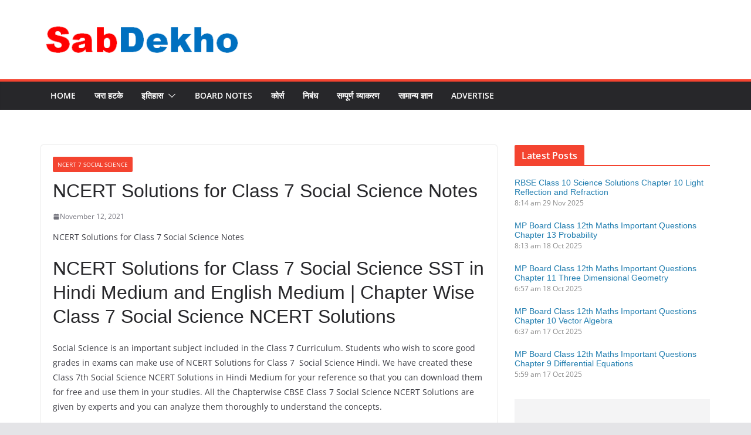

--- FILE ---
content_type: text/html; charset=utf-8
request_url: https://www.google.com/recaptcha/api2/aframe
body_size: 266
content:
<!DOCTYPE HTML><html><head><meta http-equiv="content-type" content="text/html; charset=UTF-8"></head><body><script nonce="j_sD0-TGItwXsKndshKhwQ">/** Anti-fraud and anti-abuse applications only. See google.com/recaptcha */ try{var clients={'sodar':'https://pagead2.googlesyndication.com/pagead/sodar?'};window.addEventListener("message",function(a){try{if(a.source===window.parent){var b=JSON.parse(a.data);var c=clients[b['id']];if(c){var d=document.createElement('img');d.src=c+b['params']+'&rc='+(localStorage.getItem("rc::a")?sessionStorage.getItem("rc::b"):"");window.document.body.appendChild(d);sessionStorage.setItem("rc::e",parseInt(sessionStorage.getItem("rc::e")||0)+1);localStorage.setItem("rc::h",'1769581280951');}}}catch(b){}});window.parent.postMessage("_grecaptcha_ready", "*");}catch(b){}</script></body></html>

--- FILE ---
content_type: application/javascript; charset=utf-8
request_url: https://fundingchoicesmessages.google.com/f/AGSKWxUBZckRFVKXmmGWX2ta6SxHlydycA9sc6ccXxpNeLerObedTnet1JpEZyhTJrj-7kUg_yghyHnDf1ObvUqrzEl3eldXTHL6shBpCMNXbrcSp8id_HjuteEnYz6kC8-p1sB12ny77Q==?fccs=W251bGwsbnVsbCxudWxsLG51bGwsbnVsbCxudWxsLFsxNzY5NTgxMjc2LDk2NTAwMDAwMF0sbnVsbCxudWxsLG51bGwsW251bGwsWzddXSwiaHR0cHM6Ly9zYWJkZWtoby5pbi9uY2VydC1zb2x1dGlvbnMtZm9yLWNsYXNzLTctc29jaWFsLXNjaWVuY2Utbm90ZXMvIixudWxsLFtbOCwiazYxUEJqbWs2TzAiXSxbOSwiZW4tVVMiXSxbMTksIjIiXSxbMTcsIlswXSJdLFsyNCwiIl0sWzI5LCJmYWxzZSJdXV0
body_size: -210
content:
if (typeof __googlefc.fcKernelManager.run === 'function') {"use strict";this.default_ContributorServingResponseClientJs=this.default_ContributorServingResponseClientJs||{};(function(_){var window=this;
try{
var QH=function(a){this.A=_.t(a)};_.u(QH,_.J);var RH=_.ed(QH);var SH=function(a,b,c){this.B=a;this.params=b;this.j=c;this.l=_.F(this.params,4);this.o=new _.dh(this.B.document,_.O(this.params,3),new _.Qg(_.Qk(this.j)))};SH.prototype.run=function(){if(_.P(this.params,10)){var a=this.o;var b=_.eh(a);b=_.Od(b,4);_.ih(a,b)}a=_.Rk(this.j)?_.be(_.Rk(this.j)):new _.de;_.ee(a,9);_.F(a,4)!==1&&_.G(a,4,this.l===2||this.l===3?1:2);_.Fg(this.params,5)&&(b=_.O(this.params,5),_.hg(a,6,b));return a};var TH=function(){};TH.prototype.run=function(a,b){var c,d;return _.v(function(e){c=RH(b);d=(new SH(a,c,_.A(c,_.Pk,2))).run();return e.return({ia:_.L(d)})})};_.Tk(8,new TH);
}catch(e){_._DumpException(e)}
}).call(this,this.default_ContributorServingResponseClientJs);
// Google Inc.

//# sourceURL=/_/mss/boq-content-ads-contributor/_/js/k=boq-content-ads-contributor.ContributorServingResponseClientJs.en_US.k61PBjmk6O0.es5.O/d=1/exm=kernel_loader,loader_js_executable/ed=1/rs=AJlcJMztj-kAdg6DB63MlSG3pP52LjSptg/m=web_iab_tcf_v2_signal_executable
__googlefc.fcKernelManager.run('\x5b\x5b\x5b8,\x22\x5bnull,\x5b\x5bnull,null,null,\\\x22https:\/\/fundingchoicesmessages.google.com\/f\/AGSKWxXtrizLitXC4S9c-1f6JgNTiPADt6WQMfC19Y-RO60oxLd44a2sOMP1yxbHcbn1nCfVVc7nTNDd5bI9GSN5dvqOzrCLbKT1Jhhh8Kk_vIND0XUP8MRp61FCYhUV2vSjcF4j9ZYH0A\\\\u003d\\\\u003d\\\x22\x5d,null,null,\x5bnull,null,null,\\\x22https:\/\/fundingchoicesmessages.google.com\/el\/AGSKWxUnNj4ie-IanEO-9WvWaN5JJlbJt6-5Ed9J2TSpQg03TSrb6A7j-KVAIs1ptU38E3XiZb-FCwqhzlO1sIoI6E6S_Zbpmi1EpTw3lMPkPsEn2cGFqiSLUnX4mfY-XQc3Ye6W9B7JQw\\\\u003d\\\\u003d\\\x22\x5d,null,\x5bnull,\x5b7\x5d\x5d\x5d,\\\x22sabdekho.in\\\x22,1,\\\x22en\\\x22,null,null,null,null,1\x5d\x22\x5d\x5d,\x5bnull,null,null,\x22https:\/\/fundingchoicesmessages.google.com\/f\/AGSKWxVK-uxTGMQ-F3kvPhwXoTPvAW2LPXLTEGxBPhBfvj3VjJlGQ5rI5QrNGtqg3XYr-uz8yEYyBGVFUSe1lvvfpcjrK7uNbVZe_Z342254IpNxspV7thyNB54eO-jJSqWUswX5UHWj1Q\\u003d\\u003d\x22\x5d\x5d');}

--- FILE ---
content_type: application/javascript; charset=utf-8
request_url: https://fundingchoicesmessages.google.com/f/AGSKWxWOiPX05ieE_VTiPmgdQV8uks-fqnkECl_82oiwcq0dDVA2ZYyNYYzgsYbTvWowCnu-GKlwS2QZ_XndZPUQHz70i0jk3K4iNDkGa4pgK_fqYa-bSjFdSrbaUy6PPf1lWql9PAva8dbF313Llpl3kMWuWGxfkFmEePcxlrvBshusw9PZTWxYzjbIkH5T/__content_ad_/scripts/ad_/ads_code./banner.ws?/adexample?
body_size: -1286
content:
window['7d440cf6-f072-497a-9501-09e734d3af5a'] = true;